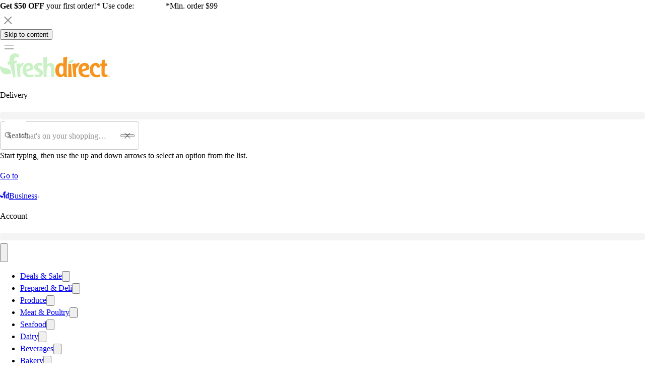

--- FILE ---
content_type: application/javascript; charset=UTF-8
request_url: https://www.freshdirect.com/_next/static/chunks/pages/browse-3a07d3468770f3c9.js
body_size: 2938
content:
(self.webpackChunk_N_E=self.webpackChunk_N_E||[]).push([[6462],{2575:(e,r,a)=>{(window.__NEXT_P=window.__NEXT_P||[]).push(["/browse",function(){return a(7131)}])},4936:(e,r,a)=>{"use strict";a.d(r,{UC:()=>B,gX:()=>L});var i=a(14017),t=a(94912),s=a(69427),n=a(9072),o=a(62702),l=a(10775),d=a.n(l),m=a(62134),p=a(81454);function c(e){var r;let a=e.type??"Feedback",i={type:(r={...e,type:a}).type??"Entity",id:r.id},t=e.message??"";return{...i,message:t}}let _="Failed";var u=a(62066),y=a(96576),g=a(94272),f=a(9701),v=a(64414),h=a.n(v);let k=e=>`${y.DT.browse}?id=${e}`,b=e=>{let{model:r,urlBuilder:a=k}=e,t=a(r.id);return(0,i.Y)(f.N,{legacyBehavior:!0,href:t,className:d()(h().menuBtn,r.selected&&h().selected),ariaCurrent:r.selected,children:r.name})};var P=a(88138),C=a.n(P);let x=[{id:y.DT.help,name:"Contact Us"},{id:y.DT.help,name:"Frequently Asked Questions"},{id:"privacy_policy",name:"Privacy Policy"},{id:"terms_of_service",name:"Customer Agreement"},{id:"platform_agreement",name:"Terms of Use"},{id:"security",name:"Security"}],D=[{id:"delivery_info",name:"Home Delivery"},{id:"delivery_info_cos",name:"Corporate Delivery"},{id:"delivery_info_pickup",name:"Pickup Your Order"},{id:"delivery_info_check_slots",name:"Available Delivery Slots"},{id:"delivery_info_express",name:"Express Delivery — Home"},{id:"delivery_info_express_corporate",name:"Express Delivery — Corporate"},{id:"delivery_summer_service",name:"Summer Delivery"},{id:"deliverypass",name:"DeliveryPass"}],L={"":{id:"",rootName:""},privacy_policy:{id:"privacy_policy",rootName:"Help",mediaUrl:"/media/editorial/site_pages/privacy_policy/privacy_policy.html",subContentPageLinks:x},privacy_policy_espanol:{id:"privacy_policy_espanol",rootName:"Help",mediaUrl:"/media/editorial/site_pages/privacy_policy/privacy_policy_espanol.html",subContentPageLinks:x},terms_of_service:{id:"terms_of_service",rootName:"Help",mediaUrl:"/media/editorial/site_pages/customer_agreement/user_agreement.html",subContentPageLinks:x},terms_of_service_espanol:{id:"terms_of_service_espanol",rootName:"Help",mediaUrl:"/media/editorial/site_pages/customer_agreement/user_agreement_espanol.html",subContentPageLinks:x},platform_agreement:{id:"platform_agreement",rootName:"Help",mediaUrl:"/media/editorial/site_pages/customer_agreement/platform_agreement.html",subContentPageLinks:x},security:{id:"security",rootName:"Help",mediaUrl:"/media/editorial/site_pages/security/security.html",subContentPageLinks:x},"po-terms":{id:"po-terms",rootName:"Legal",mediaUrl:"/media/editorial/site_pages/customer_agreement/po-terms.html"},delivery_info:{id:"delivery_info",rootName:"Delivery info",mediaUrl:"/media/editorial/site_pages/delivery_info.html",subContentPageLinks:D},delivery_info_cos:{id:"delivery_info_cos",rootName:"Corporate Delivery",mediaUrl:"/media/editorial/site_pages/delivery_info/corp/main.html",subContentPageLinks:D},delivery_info_pickup:{id:"delivery_info_pickup",rootName:"Pickup Your Order",mediaUrl:"/media/editorial/site_pages/delivery_info/pickup/delivery_info_pickup.html",subContentPageLinks:D},delivery_info_check_slots:{id:"delivery_info_check_slots",rootName:"Available Delivery Slots",mediaUrl:"https://www.freshdirect.com/help/delivery_info_check_slots.jsp",subContentPageLinks:D},delivery_info_express:{id:"delivery_info_express",rootName:"Express Delivery — Home",mediaUrl:"/media/editorial/whats_good/central/express_delivery.html",subContentPageLinks:D},delivery_info_express_corporate:{id:"delivery_info_express_corporate",rootName:"Express Delivery — Corporate",mediaUrl:"/media/editorial/whats_good/central/cos_express_delivery.html",subContentPageLinks:D},delivery_summer_service:{id:"delivery_summer_service",rootName:"Summer Delivery",mediaUrl:"/media/editorial/summer_services/landing_page/summer_service_delivery.html",subContentPageLinks:D},delivery_jersey_shore:{id:"delivery_jersey_shore",rootName:"Summer Delivery — Jersey Shore",mediaUrl:"/media/editorial/summer_services/jersey_shore/jersey_shore_service.html"},delivery_hamptons:{id:"delivery_hamptons",rootName:"Summer Delivery — Hamptons",mediaUrl:"/media/editorial/summer_services/hamptons/hamptons_service.html"}},w=(0,n.J1)`
  query contentPageQuery($pageId: ID!) {
    contentPage(pageId: $pageId) {
      id
      rootName
      mediaUrl
      mediaContent
      subContentPageLinks {
        id
        name
      }
    }
  }
`,N=["What's Good"],B=e=>{let{id:r,urlBuilder:a=k,lang:n,htmlContent:l}=e,y=(0,s.useRouter)(),{data:f,loading:v}=function(e){let{id:r,lang:a}=e,i=((e,r)=>{let a=L[e];return r?L[`${e}_${r}`]??a:a})(r,a),s=(0,o.IT)(w,{variables:{pageId:r},skip:void 0!==i}),{handleAPIRedirect:n}=(0,m.M)();(0,t.useEffect)(()=>{s.error?.message===p.d4&&n(s.error)},[s,n]);let l=i??s?.data?.contentPage;return(0,t.useMemo)(()=>{let e=l?.id??"";return{loading:s.loading,data:{value:function(e){let r=e.id,a=e.name??"",i=e.mediaUrl??"";return{id:r,name:a,mediaUrl:i,menuItems:e.menuItems??[],html:e.html??""}}({id:e,name:l?.rootName,mediaUrl:l?.mediaUrl,mediaContent:l?.mediaContent,menuItems:l?.subContentPageLinks?.map(r=>{let a=r?.id??"";var i={id:a,name:r?.name,selected:e===a};return{id:i.id,name:i.name??"",selected:i.selected??!1}})}),feedback:s.error?function(e){let r=e.type??_;return{...c({...e,type:r})}}({id:"",message:s.error.message}):function(e){let r=e.type??"Initialized";return{...c({...e,type:r})}}({id:""})}}},[s.error,l,s.loading])}({id:r,...n&&{lang:n}}),h=!v,P=!N.includes(f.value.name),x=f.value.menuItems.length>0;return _===f.feedback.type?(0,i.Y)(u.M,{}):(0,i.FD)(i.FK,{children:[!h&&(0,i.Y)(g.D,{}),(0,i.FD)("div",{className:d()(C().container,{[C().loading]:!h}),children:[P&&(0,i.FD)(i.FK,{children:[(0,i.Y)("h2",{className:C().name,children:f.value.name}),x&&(0,i.Y)("div",{className:C().menu,children:f.value.menuItems.map(e=>(0,i.Y)(b,{model:e,urlBuilder:a},e.id))})]}),(0,i.Y)("div",{className:C().content,onClick:e=>{let r=(e?.target).closest("a"),a=r?.getAttribute("href");a&&"#"!==a[0]&&!r?.target&&(e.preventDefault(),e.stopPropagation(),y.push(a))},dangerouslySetInnerHTML:{__html:l},lang:n})]})]})}},7131:(e,r,a)=>{"use strict";a.r(r),a.d(r,{__N_SSP:()=>m,default:()=>p});var i=a(14017),t=a(69427),s=a(4936),n=a(84178),o=a(62630),l=a(22812),d=a.n(l),m=!0;let p=function(e){let{htmlContent:r}=e,a=(0,t.useRouter)(),l=a.query.id?.toString()??"",m=a.query.lang??"";return(0,i.FD)("div",{className:d().content_page_wrapper,children:[(0,i.Y)(n.b,{}),(0,i.Y)(s.UC,{lang:(0,o.B)({id:l,lang:m}),htmlContent:r,id:l})]})}},22812:e=>{e.exports={0:"0",1:".25",2:".5",3:".75",4:"1",5:"1.25",6:"1.5",7:"2",8:"2.5",9:"3",10:"3.5",11:"4",12:"5",13:"6",14:"7.5",15:"10",xs:"2px",xsMobile:"320",smMobile:"400",sm:"4px",largeTablet:"1024",md:"5px",lg:"8px",lgbp:"1440",xl:"1920",primary:"#298321",primaryDarkest:"#0c270a",primaryDarker:"#144110",primaryDark:"#21691a",primaryLight:"#549c4d",primaryLighter:"#94c190",primaryLightest:"#eaf3e9",primaryShadesGreenLightest:"#eaf3e9",black:"#000",grayDarker:"#444",grayDark:"#666",grayLight:"#888",grayLighter:"#ddd",white:"#fff",red:"#b00",redDark:"#a70404",topPickPrimary:"#21691a",expressPrimary:"#005484",sale:"#b93d3f",warningBG:"#fdf2ec",warningFG:"#af3d08",errorBG:"#fff8f8",errorFG:"#b00",infoBG:"#eaf3e9",successBG:"#eaf3e9",infoFG:"#21691a",successFG:"#21691a",deliveryPassBG:"#fffaf4",deliveryPassFG:"#c5521c",deliveryPassDark:"#9e4216",masqueradeGreen:"#096d19",masqueradeOrange:"#e77630",couponBackground:"#ffe418",gray1:"#fafafa",gray2:"#f0f0f0",gray3:"#f5f5f5",gray4:"#e5e5e5",gray5:"#f8f8f8",grayB0:"#b0b0b0",gray12:"#121212",tagPickQualityColor:"#246c1e",tagQualityLabelBackgroundColor:"#eef5ed",none:"0",xlg:"16px",button:"40px",full:"100%",hybrid:"8px 8px 0 0","3.5":".875","12.5":"5.5",appBar:"1100",addToCart:"1000",drawer:"1200",fab:"1050",mobileStepper:"1010",modal:"1300",snackbar:"1400",speedDial:"1050",tooltip:"1500",searchAutocomplete:"1105",draftIndicator:"10",dismiss:"10",content_page_wrapper:"ContentPage_content_page_wrapper__Gk1M6"}},62066:(e,r,a)=>{"use strict";a.d(r,{M:()=>d});var i=a(14017),t=a(69427),s=a(55389),n=a(51390),o=a(96576),l=a(89675);let d=e=>{let{skip:r=!1}=e,{toggle:a}=(0,l.$M)(),d=(0,t.useRouter)(),{t:m}=(0,s.B)("errors");return(0,i.Y)(n.M,{title:m("notFound.title"),subtitle:m("notFound.subtitle"),buttonText:m("notFound.goBackShopping"),onClick:()=>{a(!1),d.push(o.DT.home)}})}},62134:(e,r,a)=>{"use strict";a.d(r,{M:()=>n});var i=a(94912),t=a(69427),s=a(81454);let n=()=>{let e=(0,t.useRouter)();return{handleAPIRedirect:(0,i.useCallback)(r=>{if(r?.message===s.d4){let a=(r.graphQLErrors[0].extensions?.messageArgs)[0];a&&e.push(a)}},[e])}}},62630:(e,r,a)=>{"use strict";a.d(r,{B:()=>i});let i=e=>{let{id:r,lang:a}=e,i=Array.isArray(a)?a[a.length-1]:a;return r.includes("espanol")||"espanol"===i?"es":i??"en"}},64414:e=>{e.exports={0:"0",1:".25",2:".5",3:".75",4:"1",5:"1.25",6:"1.5",7:"2",8:"2.5",9:"3",10:"3.5",11:"4",12:"5",13:"6",14:"7.5",15:"10",xs:"2px",xsMobile:"320",smMobile:"400",sm:"4px",largeTablet:"1024",md:"5px",lg:"8px",lgbp:"1440",xl:"1920",primary:"#298321",primaryDarkest:"#0c270a",primaryDarker:"#144110",primaryDark:"#21691a",primaryLight:"#549c4d",primaryLighter:"#94c190",primaryLightest:"#eaf3e9",primaryShadesGreenLightest:"#eaf3e9",black:"#000",grayDarker:"#444",grayDark:"#666",grayLight:"#888",grayLighter:"#ddd",white:"#fff",red:"#b00",redDark:"#a70404",topPickPrimary:"#21691a",expressPrimary:"#005484",sale:"#b93d3f",warningBG:"#fdf2ec",warningFG:"#af3d08",errorBG:"#fff8f8",errorFG:"#b00",infoBG:"#eaf3e9",successBG:"#eaf3e9",infoFG:"#21691a",successFG:"#21691a",deliveryPassBG:"#fffaf4",deliveryPassFG:"#c5521c",deliveryPassDark:"#9e4216",masqueradeGreen:"#096d19",masqueradeOrange:"#e77630",couponBackground:"#ffe418",gray1:"#fafafa",gray2:"#f0f0f0",gray3:"#f5f5f5",gray4:"#e5e5e5",gray5:"#f8f8f8",grayB0:"#b0b0b0",gray12:"#121212",tagPickQualityColor:"#246c1e",tagQualityLabelBackgroundColor:"#eef5ed",none:"0",xlg:"16px",button:"40px",full:"100%",hybrid:"8px 8px 0 0","3.5":".875","12.5":"5.5",appBar:"1100",addToCart:"1000",drawer:"1200",fab:"1050",mobileStepper:"1010",modal:"1300",snackbar:"1400",speedDial:"1050",tooltip:"1500",searchAutocomplete:"1105",draftIndicator:"10",dismiss:"10",menuBtn:"ContentMenuItem_menuBtn__pW9is",selected:"ContentMenuItem_selected__K_0Xa"}},84178:(e,r,a)=>{"use strict";a.d(r,{b:()=>l});var i=a(14017),t=a(91640),s=a.n(t),n=a(69427),o=a(96576);let l=e=>{let r,{customPath:a}=e,t=(0,n.useRouter)(),l=a||t.asPath;try{r=new URL("https://www.freshdirect.com"+l)}catch{return null}let d=null,m=r.pathname.includes(o.DT.browse);return m&&(d=r.searchParams.get("id")),r.hash="",r.search="",m&&d&&r.searchParams.set("id",d),(0,i.Y)(s(),{children:(0,i.Y)("link",{rel:"canonical",href:r.toString()},"canonical")})}},88138:e=>{e.exports={container:"Content_container__P14CY",loading:"Content_loading__kKjRn",name:"Content_name__KtKZF",menu:"Content_menu__TOpum"}},94272:(e,r,a)=>{"use strict";a.d(r,{D:()=>o});var i=a(14017),t=a(13440),s=a(96664),n=a.n(s);let o=()=>(0,i.Y)("div",{className:n().wrapper,children:(0,i.Y)(t.F,{})})},96664:e=>{e.exports={wrapper:"PageLoader_wrapper__AwVOv"}}},e=>{e.O(0,[636,6593,8792],()=>e(e.s=2575)),_N_E=e.O()}]);
//# sourceMappingURL=browse-3a07d3468770f3c9.js.map